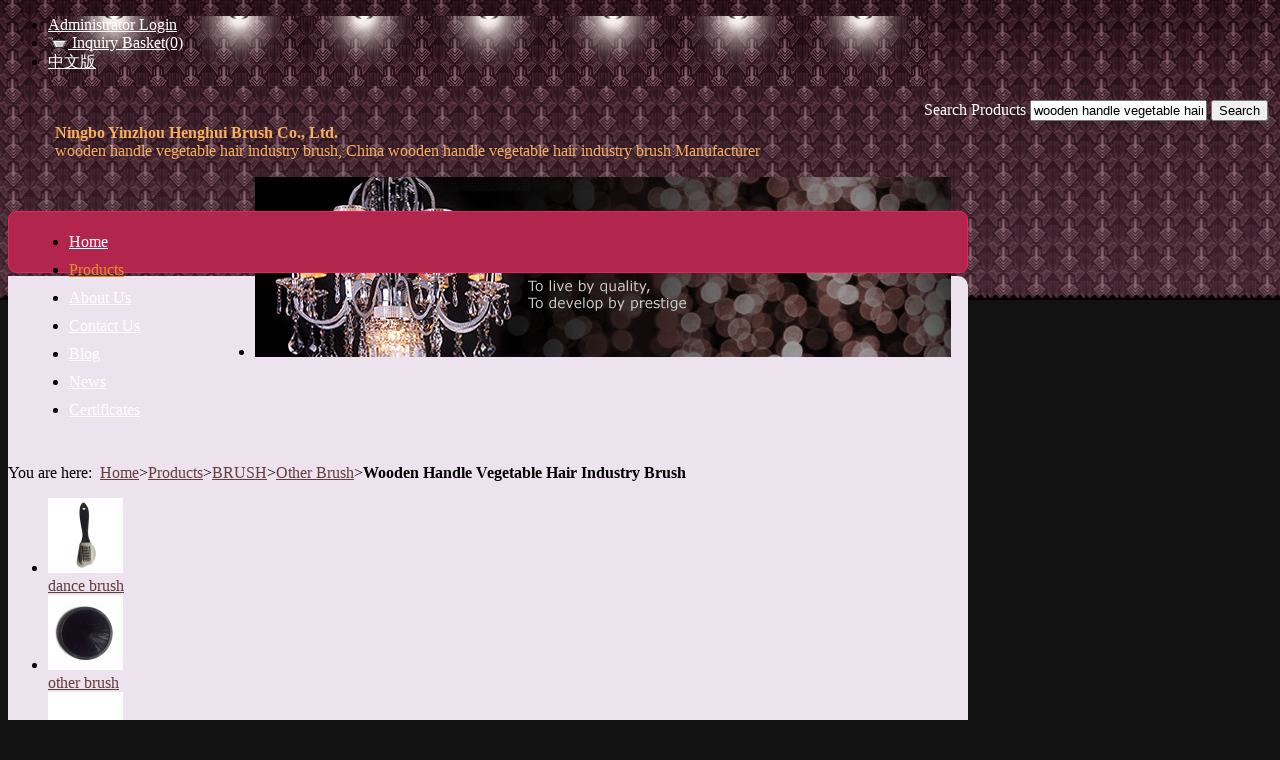

--- FILE ---
content_type: text/html; charset=UTF-8
request_url: https://www.henghuiframes.com/products/wooden-handle-vegetable-hair-industry-brush-969773.html
body_size: 6748
content:
<!DOCTYPE HTML>
<html lang="en">
	<head>
		<meta charset="utf-8">
		<meta http-equiv="X-UA-Compatible" content="IE=edge">
		<meta name="viewport" content="width=device-width, initial-scale=1">
		<title>wooden handle vegetable hair industry brush manufacturers and suppliers in China</title>
		
		<meta name="keywords" content="wooden handle vegetable hair industry brush, wooden handle vegetable hair industry brush, China, manufacturers, suppliers" />
		<meta name="description" content="The leading wooden handle vegetable hair industry brush manufacturers and suppliers in China, offers wooden handle vegetable hair industry brush with competitive price here. Welcome to contact our factory for details." />
		
		<link href="/wro/main.css?c=194353" rel="stylesheet" type="text/css" />
		<link href="/css/style_30.css?c=194353" rel="stylesheet" type="text/css" />
		<!--[if lt IE 9]>
		<script type="text/javascript" src="/js/html5.js"></script>
		<![endif]-->
		<script type="text/javascript" src="//img.hisupplier.com/js/??lib/jquery.js,lib/ui/ui.core.js,lib/ui/ui.dialog.js,util.js,lib/jquery.imgslide.js,chat.js,lib/jquery.photo.forbidden.js,lib/jquery.bgiframe.js"></script>
		<script type="text/javascript" src="/wro/main.js?c=194353"></script>
		<script type="text/javascript">
			var HI_DOMAIN = "hisupplier.com";
			var imgBase = "//img." + HI_DOMAIN;
			var c_faceSize = "3" * 1;
			var c_limitContextMenu = "false" || "false";
			var c_jsonpUrl = "//my.hisupplier.com/validate?action=jsonp&callback=?";
			var c_comId = "42924";
			var c_userId = "36130";
			var c_gallay = "false" || "false";
			var isIE6 = navigator.appVersion.indexOf("MSIE 6")>-1;
			$(function() {
				changeChatBox();
			});
			
			function changeChatBox(type){
				type = type || Util.getCookie("new_chatBox");
				if(type == "big"){
					$('#newChatBox').hide();
					$('#newChatBoxSmall').show();
					Util.setCookie("new_chatBox", "big", 60 * 24 * 30);
				}else{
					$('#newChatBoxSmall').hide();
					$('#newChatBox').show();
					Util.setCookie("new_chatBox", "small", 60 * 24 * 30);
				}
			}
		</script>
	</head>
	<body class="c-3e0516 style-30">
<header id="header" class="col-2-left-layout">
  <ul class="quick-menu">
    <li style="display: none;" id="loginLi">
     <a rel="nofollow" href="http://account.hisupplier.com">Hello: <span id="contactHeader"></span></a>&nbsp;&nbsp;
     <a href="/logout" rel="nofollow">Logout</a> 
    </li>
    <li id="logoutLi">
    	<a href="#" id="loginLink" rel="nofollow">Administrator Login</a> 
    </li>
    
    <li> <img src="/img/inquiry_basket.gif" width="20" border="0" height="14" style="vertical-align:middle;"/><a href="/inquiry-basket.html" rel="nofollow"> Inquiry Basket(0) </a> </li> 
     
    <li><a href="http://china.henghuiframes.com">中文版</a></li>
  </ul>
  <figure class="hisupplier-logo">
    <table>
      <tr>
        <td id="logoImgTd" valign="middle" height="100"></td>
        <td valign="middle" class="comNameKeyword">
        	<div class="comName" xc_no_trans="on"> 
	        	<strong> Ningbo Yinzhou Henghui Brush Co., Ltd. </strong> 
        	</div>
				<span class="keyword"> wooden handle vegetable hair industry brush, China wooden handle vegetable hair industry brush Manufacturer </span>
		</td>
      </tr>
    </table>
  </figure>
  <nav class="mian-menu" id="mo_menu">
	<ul>
					<li >
				<a href="/" title="Home" ><span>Home</span></a>
				
			</li>
			<li class="current">
				<a href="/products/" title="Products" ><span>Products</span></a>
				
			</li>
			<li >
				<a href="/about-us/" title="About Us" ><span>About Us</span></a>
				
			</li>
			<li >
				<a href="/inquiry/" title="Contact Us" ><span>Contact Us</span></a>
				
			</li>
			<li >
				<a href="/i-Blog-565610/" title="Blog" ><span>Blog</span></a>
				
			</li>
			<li >
				<a href="/i-News-135992/" title="News" ><span>News</span></a>
				
			</li>
			<li >
				<a href="/i-Certificates-135993/" title="Certificates" ><span>Certificates</span></a>
				
			</li>
		</ul>
</nav>
  <div id="banner" class="banner ">
  	<ul class="bjqs" style="margin: 0; overflow: hidden; height: 180px;display: block;">
  		<li style="float:left;"><img src="/images/images_30/banner_3e0516.jpg" alt="banner" /></li>
  	</ul>
  </div>
<div id="m_search" class="search " style="zoom: 1">
	<form action="/search.htm" method="post" data-tip="Please input search text.">
Search Products		<label>
			<input name="queryText" id="queryText" autocomplete="off" placeholder="Enter product keywords" value="wooden handle vegetable hair industry brush" class="searchbg"/>
		</label>
		<input type="submit" class="button_yellow" value="Search" />
	</form>
</div> </header>
			<div id="doc" class="col-2-left-layout">
<article id="col-main">
	<div id="c-box">
		<div class="breadcrumbs">You are here:&nbsp;&nbsp;<a href="/">Home</a>&gt;<a href="/products/">Products</a>&gt;<a href="/p-BRUSH-140250/">BRUSH</a>&gt;<a href="/p-BRUSH-140250/Other-brush-140265/">Other Brush</a>&gt;<strong>Wooden Handle Vegetable Hair Industry Brush</strong></div>
<link rel="stylesheet" href="//img.hisupplier.com/css/jquery.jqzoom.css" type="text/css" media="screen" />
<script type="text/javascript" src="//img.hisupplier.com/js/lib/jquery.jqzoom.js"></script>
<script type="text/javascript" src="/javascript/clearHtml.js"></script>
<script type="text/javascript" src="/js/jquery.fancybox.js"></script>
<script type="text/javascript" src="/js/jquery.jcarousel.min.js"></script>
<link rel="stylesheet" href="/css/jquery.fancybox.css" type="text/css" media="screen">
<script type="text/javascript">
	$(function (){
		$(".jqzoom").jqueryzoom({xzoom: 350,yzoom: 240,offset: 20,where:"jqzoom",divClass:"smallImg",bigImgId:"hidden_img"}); 

		$(".fancybox").fancybox();
	});
   	function showBigImg(select_id,imgUrl,img240Url){
   		$("#smallImgShow").removeAttr("width").removeAttr("height");
   		$("#bigImgShow").removeAttr("width").removeAttr("height");
		$("#small_show img").attr({"src": img240Url,"jqimg": imgUrl});
		$("#small_show img").bind("load",function(){Indie.setImgWH(this,240,240);});
		$("#big_show img").attr({"src": imgUrl});
		$("#big_show img").bind("load",function(){Indie.setImgWH(this,500,500);});
        $("#hidden_img").attr({"src": imgUrl});
        $(".companyProductNavBItem,.companyProductNavBItem2").removeClass("current");
        $("#"+select_id).addClass("current");
	    $("#"+select_id+"_big").addClass("current");
	}
	function bigImage(){
		$("#product_bigImage").show();
		$("#product").hide();
	}
	function smallImage(){
		$("#product_bigImage").hide();
		$("#product").show();
	}
	
	function scrollToCulture(){
		var obj = $("#cultureTitle");
		var offset = obj.offset();
		var down = offset.top;
		window.scrollTo(0,down-5);
	}
</script>
	<ul class="relatedProducts">
			<li>
				<div class="small-img"><a href="/products/dance-brush-957680.html" title="dance brush"><img src="//img.hisupplier.com/var/userImages/2012-01/17/140342498_other_brush_75.jpg" alt="dance brush" onload="Indie.setImgWH(this,50,50);"></a></div>
				<a href="/products/dance-brush-957680.html" title="dance brush">
					dance brush
				</a>
			</li>
			<li>
				<div class="small-img"><a href="/products/other-brush-957679.html" title="other brush"><img src="//img.hisupplier.com/var/userImages/2012-01/17/140305139_other_brush_75.jpg" alt="other brush" onload="Indie.setImgWH(this,50,50);"></a></div>
				<a href="/products/other-brush-957679.html" title="other brush">
					other brush
				</a>
			</li>
			<li>
				<div class="small-img"><a href="/products/brass-machine-brush-957678.html" title="brass machine brush"><img src="//img.hisupplier.com/var/userImages/2012-01/17/140219521_other_brush_75.jpg" alt="brass machine brush" onload="Indie.setImgWH(this,50,50);"></a></div>
				<a href="/products/brass-machine-brush-957678.html" title="brass machine brush">
					brass machine brush
				</a>
			</li>
			<li>
				<div class="small-img"><a href="/products/cloth-brush-957670.html" title="cloth brush"><img src="//img.hisupplier.com/var/userImages/2012-01/17/140040833_other_brush_75.jpg" alt="cloth brush" onload="Indie.setImgWH(this,50,50);"></a></div>
				<a href="/products/cloth-brush-957670.html" title="cloth brush">
					cloth brush
				</a>
			</li>
			<li>
				<div class="small-img"><a href="/products/20-vent-brush-957669.html" title="20&quot; vent brush"><img src="//img.hisupplier.com/var/userImages/2012-01/17/140002429_other_brush_75.jpg" alt="20&quot; vent brush" onload="Indie.setImgWH(this,50,50);"></a></div>
				<a href="/products/20-vent-brush-957669.html" title="20&quot; vent brush">
					20" vent brush
				</a>
			</li>
			<li>
				<div class="small-img"><a href="/products/bathtub-brush-962353.html" title="bathtub brush"><img src="//img.hisupplier.com/var/userImages/2012-02/03/160316211_househole_brush_75.jpg" alt="bathtub brush" onload="Indie.setImgWH(this,50,50);"></a></div>
				<a href="/products/bathtub-brush-962353.html" title="bathtub brush">
					bathtub brush
				</a>
			</li>
			<li>
				<div class="small-img"><a href="/products/househole-brush-962350.html" title="househole brush"><img src="//img.hisupplier.com/var/userImages/2012-02/03/160228871_househole_brush_75.jpg" alt="househole brush" onload="Indie.setImgWH(this,50,50);"></a></div>
				<a href="/products/househole-brush-962350.html" title="househole brush">
					househole brush
				</a>
			</li>
			<li>
				<div class="small-img"><a href="/products/shoe-brush-962201.html" title="shoe brush"><img src="//img.hisupplier.com/var/userImages/2012-02/03/145745881_shoe_brush_75.jpg" alt="shoe brush" onload="Indie.setImgWH(this,50,50);"></a></div>
				<a href="/products/shoe-brush-962201.html" title="shoe brush">
					shoe brush
				</a>
			</li>
	</ul>
	<form method="post" action="" name="inquiryForm" >
		<input align="absmiddle" type="hidden" value="969773-42924" name="hs_basket_product"/>
		<input type="hidden" value="get_single_item" name="get_item_method"/>
	</form>
<section class="post">
	<div class="entry-title">
		<h1 class="title"><span class="title_span">wooden handle vegetable hair industry brush</span></h1>
	</div>
	<div class="entry-content entry-images">
		<div id="product">
			<div class="proshow-l">
				<div class="smallImg_box">
					<div class="smallImg">
						<div id="small_show" class="productPhoto">
					  			<a rel="nofollow" href="javascript:bigImage();" title="wooden handle vegetable hair industry brush">
					  				<img id="smallImgShow" src="//img.hisupplier.com/var/userImages/2012-02/13/091346453_wooden_handle_vegetable_hair_industr_brush_240.jpg" jqimg="//img.hisupplier.com/var/userImages/2012-02/13/091346453_wooden_handle_vegetable_hair_industr_brush_s.jpg" class="jqzoom" alt="wooden handle vegetable hair industry brush" onload="Indie.setImgWH(this,240,240);" oncontextmenu="return false" onselectstart="return false" oncopy="return false" onmousedown="return false">
					  			</a>
						</div>
						<span id="jqzoom"></span>
					</div>
				</div>
				 <div class="scrollCenter" >
						<img src="/img/view4.gif" onClick="bigImage();" align="absmiddle" /><a rel="nofollow" href="javascript:bigImage();">wooden handle vegetable hair industry brush</a>
					
				 </div>
			</div> 
			<div class="proshow-r">
			    <table class="proDetail">
		             <tr>
		                  <td width="35%" class="Show_line">Model:</td>
		                  <td class="Show_line" xc_no_trans="on">HH111</td>
		             </tr> 
		             <tr>
		                  <td width="35%" class="Show_line">Place of Origin:</td>
		                  <td class="Show_line">Zhejiang,China (Mainland)</td>
		             </tr>
							<tr>
								<td class="Show_line">Style:</td>
								<td class="Show_line">Hand</td>
							</tr>
							<tr>
								<td class="Show_line">Dimensions:</td>
								<td class="Show_line">Others</td>
							</tr>
							<tr>
								<td class="Show_line">Material:</td>
								<td class="Show_line">Wooden</td>
							</tr>
							<tr>
								<td class="Show_line">Usage:</td>
								<td class="Show_line">Others</td>
							</tr>
							<tr>
								<td class="Show_line">Color:</td>
								<td class="Show_line">Others</td>
							</tr>
							<tr>
								<td class="Show_line">material:</td>
								<td class="Show_line">wood+vegetable hair</td>
							</tr>
			  </table>
				<p class="pull-left"><a href="javascript:inquiryNow('hs_basket_product', false)" rel="nofollow"><img src="/img/inquire3.gif" align="absmiddle" alt="inquiry"/></a></p> 
			<p class="clear-both">
			<img src="/img/basket02.gif" align="absmiddle" alt="basket"/><a data-tip="No item(s) selected." href="javascript:addBasket('hs_basket_product', false)" rel="nofollow">Add to Basket</a></span>
			&nbsp;<a href="http://account.hisupplier.com/product/modify.htm?proId=969773" class="edit2" rel="nofollow" data-userId="36130">Edit</a>
			</p>
			<div class="addthis_toolbox addthis_default_style" addthis:url="http://www.henghuiframes.com/products/wooden-handle-vegetable-hair-industry-brush-969773.html" addthis:title="wooden handle vegetable hair industry brush Products - China Products - Hisupplier.com" addthis:description="">
				<a href="http://www.addthis.com/bookmark.php?v=250&amp;pubid=ra-4db8dbeb1e4403d5" class="addthis_button_compact" rel="nofollow">Share</a>
				<span class="addthis_separator">|</span>
				<a class="addthis_button_preferred_1" rel="nofollow"></a>
				<a class="addthis_button_preferred_2" rel="nofollow"></a>
				<a class="addthis_button_preferred_3" rel="nofollow"></a>
				<a class="addthis_button_preferred_4" rel="nofollow"></a>
			</div>
		</div>
	</div>
			<div class="bigImage" id="product_bigImage" style="display:none;" align="center">	 
				<div id="big_show" class="bigImg productPhoto">          		
			        <a rel="nofollow" href="javascript:smallImage()">
			        	<img id="bigImgShow" src="//img.hisupplier.com/var/userImages/2012-02/13/091346453_wooden_handle_vegetable_hair_industr_brush_s.jpg" class="imgLoadError" onload="Indie.setImgWH(this,500,500)" oncontextmenu="return false" onselectstart="return false" oncopy="return false" onmousedown="return false" />
			        </a>
		        </div>
				<div class="scrollCenter">
		       		<ul class="companyProductNavB2">
		       		</ul>
			    </div>
			    <div class="productName">
					<img src="/img/view5.gif" onClick="smallImage();" align="absmiddle" alt="Narrow" /><a rel="nofollow" href="javascript:smallImage();">wooden handle vegetable hair industry brush</a>
				</div>
				<div class="inquiryName">
						<a href="javascript:inquiryNow('hs_basket_product', false)"><img src="/img/inquire3.gif" align="absmiddle" alt="inquire" /></a> 
					
						<img src="/img/basket02.gif" align="absmiddle" alt="basket"/>
						<a data-tip="No item(s) selected." href="javascript:addBasket('hs_basket_product', false)" rel="nofollow">Add to Basket</a>
					<div style="margin: 10px 227px;" class="addthis_toolbox addthis_default_style" addthis:url="http://www.henghuiframes.com/products/wooden-handle-vegetable-hair-industry-brush-969773.html" addthis:title="wooden handle vegetable hair industry brush Products - China Products - Hisupplier.com" addthis:description="">
						<a href="http://www.addthis.com/bookmark.php?v=250&amp;pubid=ra-4db8dbeb1e4403d5" class="addthis_button_compact" rel="nofollow">Share</a>
						<span class="addthis_separator">|</span>
						<a class="addthis_button_preferred_1" rel="nofollow"></a>
						<a class="addthis_button_preferred_2" rel="nofollow"></a>
						<a class="addthis_button_preferred_3" rel="nofollow"></a>
						<a class="addthis_button_preferred_4" rel="nofollow"></a>
					</div>
				</div>
			</div>
		
<div id="pagenav">
					<a href="/products/deck-brush-969731.html" class="pre">Previous</a>	
				<a href="/products/window-strip-brush-956940.html">1</a>		
			...
					<a href="/products/strip-brush-956938.html">4</a>
					<a href="/products/0-003-diameter-brass-machine-brush-969724.html">5</a>
					<a href="/products/deck-brush-969731.html">6</a>
					<span class="current">7</span>
					<a href="/products/plastic-clothes-rack-969753.html">8</a>
					<a href="/products/plastic-shoe-brush-969762.html">9</a>
					<a href="/products/plastic-bathtub-brush-969786.html">10</a>
			...
				<a href="/products/2-sponge-brush-957695.html">28</a>	
				<a href="/products/plastic-clothes-rack-969753.html" class="next">Next</a>			
</div>	</div>
</section>
	
	<section class="post">
        <div class="entry-title" style="position: static;">
        	<strong><h2 style="float:left">Product Description</h2></strong>
        </div> 
		<div class="entry-content">
		 	<table class='proTable'><tr><th colspan='2'>Payment & Shipping Terms <th colspan='2'>Supply Capacity </th></th></tr><tr><td>Unit Price:</td><td>1.0 USD</td><td>Production Capacity:</td><td title="100000pcs/month">100000pcs/month</td></tr><tr><td>Trade Term:</td><td>FOB</td><td>Delivery Date:</td><td title="30days">30days</td></tr><tr><td>Payment Terms:</td><td>L/C, T/T</td><td></td><td></td></tr><tr><td>Min. Order:</td><td>5000 Piece/Pieces</td><td></td><td></td></tr><tr><td>Means of Transport:</td><td>Ocean, Air</td><td></td><td></td></tr></table>

           		<p><div class="productDescription" id="productDescription"> wooden handle vegetable hair industry brush<br />
<div>(1)Good quality,new in design</div>
<div>(2)A ful range of colors and styles to order.</div>
<div>(3)Have competive price.flexible MOQ to meet demand of market.udertake logo design for valued client.we can make a lot of styles and sizes.</div>
<div>(4)Have our own factory,so have bottom price.</div></div></p>
            
 			
            	<p>
            		Category: <a href="/p-BRUSH-140250/Other-brush-140265/" title="Other brush">Other brush</a>
            	</p>
            	<p>
Related Category:	            	 <a href="/p-BRUSH-140250/car-brush-140253/" title="car brush">car brush</a>&nbsp;
	            	 <a href="/p-BRUSH-140250/Bath-brush-140264/" title="Bath brush">Bath brush</a>&nbsp;
	            	 <a href="/p-BRUSH-140250/Baby-brush-140263/" title="Baby brush">Baby brush</a>&nbsp;
	            	 <a href="/p-BRUSH-140250/Bottle-brush-140262/" title="Bottle brush">Bottle brush</a>&nbsp;
	            	 <a href="/p-BRUSH-140250/Industrial-brush-140261/" title="Industrial brush">Industrial brush</a>&nbsp;
	           	</p>
		</div>
		<img src="//img.hisupplier.com/var/userImages/2012-02/13/091346453_wooden_handle_vegetable_hair_industr_brush_s.jpg" id="hidden_img" style="visibility:hidden;position: absolute;top: -1000px;"/>
</section>
<script type="text/javascript">
	var addthis_config = {
	"data_ga_property": "UA-5167365-6",
	"data_track_clickback":true,
	"ui_language": "en"
	};
	(function() {
		var asyncjs = document.createElement('script');
		asyncjs.type = 'text/javascript';
		asyncjs.async = true;
		asyncjs.charset = "utf-8";
		asyncjs.src = '//s7.addthis.com/js/250/addthis_widget.js?pubid=ra-4db8dbeb1e4403d5';
		var asynclo = document.getElementsByTagName('script')[0];
		asynclo.parentNode.insertBefore(asyncjs, asynclo);
	})();
</script>
 	﻿

 		</div>
</article>
		<aside id="col-left" class="side-col">
    <div class="widget-container widget_list">
      <h3><strong>Product List</strong></h3>
      <ul>
				<li >
					<a href="/p-BRUSH-140250/" title="BRUSH"><span>BRUSH</span></a>
						<ul>
								<li >
									<a href="/p-BRUSH-140250/car-brush-140253/" title="car brush">
										<span>car brush</span>
									</a>
								</li>
								<li >
									<a href="/p-BRUSH-140250/tube-brush-140254/" title="tube brush">
										<span>tube brush</span>
									</a>
								</li>
								<li >
									<a href="/p-BRUSH-140250/kitchen-brush-140256/" title="kitchen brush">
										<span>kitchen brush</span>
									</a>
								</li>
								<li >
									<a href="/p-BRUSH-140250/Broom-brush-140258/" title="Broom brush">
										<span>Broom brush</span>
									</a>
								</li>
								<li >
									<a href="/p-BRUSH-140250/Toilet-brush-140259/" title="Toilet brush">
										<span>Toilet brush</span>
									</a>
								</li>
								<li >
									<a href="/p-BRUSH-140250/Wooden-brush-140260/" title="Wooden brush">
										<span>Wooden brush</span>
									</a>
								</li>
								<li >
									<a href="/p-BRUSH-140250/Industrial-brush-140261/" title="Industrial brush">
										<span>Industrial brush</span>
									</a>
								</li>
								<li >
									<a href="/p-BRUSH-140250/Bottle-brush-140262/" title="Bottle brush">
										<span>Bottle brush</span>
									</a>
								</li>
								<li >
									<a href="/p-BRUSH-140250/Baby-brush-140263/" title="Baby brush">
										<span>Baby brush</span>
									</a>
								</li>
								<li >
									<a href="/p-BRUSH-140250/Bath-brush-140264/" title="Bath brush">
										<span>Bath brush</span>
									</a>
								</li>
								<li class="Show_thisPro2th">
									<a href="/p-BRUSH-140250/Other-brush-140265/" title="Other brush">
										<span>Other brush</span>
									</a>
								</li>
						</ul>
				</li>
				<li >
					<a href="/p-Easter-Eggs-26764/" title="Easter Eggs"><span>Easter Eggs</span></a>
				</li>
				<li >
					<a href="/p-Picture-Frames-26765/" title="Picture Frames"><span>Picture Frames</span></a>
						<ul>
								<li >
									<a href="/p-Picture-Frames-26765/plastic-picture-frame-139309/" title="plastic picture frame">
										<span>plastic picture frame</span>
									</a>
								</li>
								<li >
									<a href="/p-Picture-Frames-26765/polystyrene-picture-frame-139310/" title="polystyrene picture frame">
										<span>polystyrene picture frame</span>
									</a>
								</li>
								<li >
									<a href="/p-Picture-Frames-26765/metal-picture-frame-139312/" title="metal picture frame">
										<span>metal picture frame</span>
									</a>
								</li>
								<li >
									<a href="/p-Picture-Frames-26765/PVC-picture-frame-139311/" title="PVC picture frame">
										<span>PVC picture frame</span>
									</a>
								</li>
						</ul>
				</li>
				<li >
					<a href="/p-others/" title="others"><span>others</span></a>
				</li>
      </ul>
    </div>
		</aside>
			</div>
<footer id="footer">
		

   <!-- 特殊要求 342925 -->
  <p class="copyright"> Copyright &copy; <span xc_no_trans="on">Ningbo Yinzhou Henghui Brush Co., Ltd.</span>
    	<img src="/img/copyRight.gif" alt="China Suppliers Directory" width="87" height="13"/> 
		Designed By <a href="http://www.hisupplier.com" title="China Suppliers Directory"> HiSupplier.com</a>	
     <a href="/friend.html"> Links </a>  <a href="/sitemap.xml"> XML </a> <a href="/sitemap.html"> Sitemap </a> <a rel="nofollow" href='http://www.ip138.com/ips138.asp?ip=www.henghuiframes.com' target="_blank"><img class="pngImg" src="/img/american_indie.png" align="absmiddle" width="20" height="20" /></a>
	<br />
     <br />
  </p>
<script>
  if(typeof HI_DOMAIN === 'undefined'){
	  HI_DOMAIN = "hisupplier.com";
  }
	
  (function(i,s,o,g,r,a,m){i['hisAnalyticsObject']=r;i[r]=i[r]||function(){
  (i[r].q=i[r].q||[]).push(arguments)},i[r].l=1*new Date();a=s.createElement(o),
  m=s.getElementsByTagName(o)[0];a.async=1;a.src=g;m.parentNode.insertBefore(a,m)
  })(window,document,'script','//stat.' + HI_DOMAIN + '/js/stat.js','ga');
</script>
</footer>

			<div id="bigLanguage" xc_no_trans="on">
				<div id="multiLanguage" class="bigLanguage_short">
					<ul id="language_ul" style="margin:0;padding:0px;">
						<li>
							<a href="http://china.henghuiframes.com">
						<span class="cn"></span><div class="countryName" style="float:left">中文</div></a></li>
					</ul>
				</div>
				<div id="multiLanguage" class="bigLanguage_long">
					<ul id="third-carousel" class="jcarousel-skin-tango">
							<li class="list_item last">
								<a href="http://china.henghuiframes.com">
							<span class="cn"></span><div class="countryName" style="float:left">中文</div></a>
							</li>
					</ul>
				</div>
				<div class="closeLanguage_arrow">
					<a href="#language" id="closeLanguage" rel="nofollow" style="color:#3366CC;">«</a>
				</div>
			</div>
		
		
	
		<div id="loginWindow" style="display:none;">
			<form action="//my.hisupplier.com/login" name="CASLoginForm" method="post" onsubmit="return validateCASLoginForm(this);">
				<input type="hidden" name="return" value="http://account.hisupplier.com" />
				<table width="100%" align="center" cellpadding="3">
					<tr>
						<th>Member ID:</th>
						<td><input name="email" value="" required="required"/></td>
					</tr>
					<tr>
						<th>Password:</th>
						<td><input type="password" name="password" required="required"/></td>
					</tr>
					<tr>
						<th>&nbsp;</th>
						<td>
							<input type="submit" value="Login Now" />
							&nbsp;&nbsp;
							<a style="color:blue;" href="http://account.hisupplier.com/user/join.htm">Join Free</a>
						</td>
					</tr>
				</table>
			</form>
		</div>
		
		<!--[if lte IE 6]>
			<script>var LETSKILLIE6_DELAY=30;</script>
			<script src="/js/killie6/default.js"></script>
		<![endif]-->
	</body>
</html>


--- FILE ---
content_type: text/css; charset=UTF-8
request_url: https://www.henghuiframes.com/css/style_30.css?c=194353
body_size: 1855
content:
/* 
 * 
 * Filename:           style_30.css
 * Description:        Theme_30 Cascading Style Sheet
 * Version:            1.0.0(2011-05-09)
 * Author:             Liu danyun
 * E-mail:             289605162@qq.com
 * Website:            http://www.cssesu.com/
 * 
 == STRUCTURE:======================================
 * 
 * Page width:         960px
 * 
 */
 
/* #Layout
 -------------------------------------------------- */
#header, #doc, #footer { width:960px }
body { background-position:50% 0; background-repeat:repeat-x }
#header { background-position:50% 0; background-repeat:no-repeat }
#doc { border-radius:0 10px 10px 10px }
#col-main { margin-right:8px; padding-top:188px; width:736px }
#col-left { width:200px }
/* #Theme Style
 -------------------------------------------------- */
/****** #header */
.quick-menu li a, .quick-menu li a:hover { color:#FFF }
.mian-menu { border-radius:8px 8px 8px 8px; margin-bottom:3px; padding:0 20px; position:relative; z-index:1 }
.mian-menu ul { height:28px; line-height:28px }
.mian-menu ul li a { color:#FFF }
.mian-menu ul ul { top:28px }
.banner { position:absolute; left:215px; top:177px; width: 736px; }
.search { color:#FFF; position:absolute; right:12px; top:100px }
/****** #col-main */
.post { border-radius:6px 6px 6px 6px }
/** .post_title */
.entry-title { border-radius:8px 8px 0 0; color:#FFF; line-height:28px }
.entry-title strong h2 {margin:0}
/** products_gallery */
.entry-images ul li { margin:0 18px }
#products-gallery li { margin:0 7px }
#products-list li .protext { width:520px }
/****** #side-col */
/** .side_title */
.widget-container h3 { background-position:0 50%; background-repeat:no-repeat; padding-bottom:7px }
.widget-container h3 strong { padding-top:7px; padding-right:12px }
/** .side_list */
.widget-container.widget_list ul li a span { background-image:url("../images/images_30/list_ico.gif"); background-position:0 8px }
.widget-container.widget_list ul ul li a { font-size:12px }
.widget-container.widget_list ul ul li a span { background-position:12px -104px }
.widget-container.widget_list ul ul ul li a span { background-position:24px -104px }
/** .side_images */
.widget-container.widget_images ul { padding:12px 12px 0 }
/****** #footer */
#footer, #footer a { color:#888 }
/* #8d836a Theme Style
 -------------------------------------------------- */
.c-8d836a a { color:#643E3D }
.c-8d836a { background-color:#121212; background-image:url("../images/images_30/body_8d836a.gif") }
.c-8d836a #header { background-image:url("../images/images_30/header_8d836a.gif") }
.c-8d836a #doc { background-color:#D8D4C9 }
.c-8d836a .hisupplier-logo { color:#C72E26 }
.c-8d836a .mian-menu, .c-8d836a .entry-title { background-color:#C72E26 }
.c-8d836a .mian-menu { border:1px solid #880701 }
.c-8d836a .post { background-color:#CAC2AD }
.c-8d836a .entry-title { border-bottom:1px solid #D8D4C9 }
.c-8d836a .entry-title a { color:#FFF }
.c-8d836a .entry-content table th, .c-8d836a .entry-content table td { border-bottom:1px solid #B6AD94 }
.c-8d836a #col-left { background-color:#8D836A; border-right:4px solid #7D7761 }
.c-8d836a .widget-container h3 { background-color:#7D7761; background-image:url("../images/images_30/left_title_8d836a.gif") }
.c-8d836a .widget-container.widget_list ul li a { border-bottom:1px solid #9E937D; color:#333 }
.c-8d836a .mian-menu ul li.current > a { color:#FFFF69 }
/* #584235 Theme Style
 -------------------------------------------------- */
.c-584235 a { color:#643E3D }
.c-584235 { background-color:#121212; background-image:url("../images/images_30/body_584235.gif") }
.c-584235 #header { background-image:url("../images/images_30/header_584235.gif") }
.c-584235 #doc { background-color:#DED8D4 }
.c-584235 .hisupplier-logo { color:#F16406 }
.c-584235 .mian-menu, .c-584235 .entry-title { background-color:#CA5F17 }
.c-584235 .mian-menu { border:1px solid #823305 }
.c-584235 .post { background-color:#D0C8C2 }
.c-584235 .entry-title { border-bottom:1px solid #DED8D4 }
.c-584235 .entry-title a { color:#FFF }
.c-584235 .entry-content table th, .c-584235 .entry-content table td { border-bottom:1px solid #B6AD94 }
.c-584235 #col-left { background-color:#584235; border-right:4px solid #4C382D; color:#FFF }
.c-584235 #col-left a { color:#CD9874 }
.c-584235 .widget-container h3 { background-color:#4C382D; background-image:url("../images/images_30/left_title_584235.gif") }
.c-584235 .widget-container.widget_list ul li a { border-bottom:1px solid #9E937D; color:#CD9874 }
.c-584235 .mian-menu ul li.current > a { color:#FEB889 }
/* #ead59e Theme Style
 -------------------------------------------------- */
.c-ead59e a { color:#643E3D }
.c-ead59e { background-color:#121212; background-image:url("../images/images_30/body_ead59e.gif") }
.c-ead59e #header { background-image:url("../images/images_30/header_ead59e.gif") }
.c-ead59e #doc { background-color:#F6EFDF }
.c-ead59e .hisupplier-logo { color:#F10913 }
.c-ead59e .mian-menu, .c-ead59e .entry-title { background-color:#C50009 }
.c-ead59e .mian-menu { border:1px solid #700107 }
.c-ead59e .post { background-color:#EEE4C6 }
.c-ead59e .entry-title { border-bottom:1px solid #F6EFDF }
.c-ead59e .entry-title a { color:#FFF }
.c-ead59e .entry-content table th, .c-ead59e .entry-content table td { border-bottom:1px solid #CDB185 }
.c-ead59e #col-left { background-color:#EAD59E; border-right:4px solid #DBC68E }
.c-ead59e .widget-container h3 { background-color:#DBC68E; background-image:url("../images/images_30/left_title_ead59e.gif") }
.c-ead59e .widget-container h3 strong { color:#982E2B }
.c-ead59e .widget-container.widget_list ul li a { border-bottom:1px solid #CDB185; color:#836E3E }
.c-ead59e .mian-menu ul li.current > a { color:#F9DD92 }
/* #661a72 Theme Style
 -------------------------------------------------- */
.c-661a72 a { color:#643E3D }
.c-661a72 { background-color:#121212; background-image:url("../images/images_30/body_661a72.gif") }
.c-661a72 #header { background-image:url("../images/images_30/header_661a72.gif") }
.c-661a72 #doc { background-color:#EDE3EE }
.c-661a72 .hisupplier-logo { color:#FFD80E }
.c-661a72 .mian-menu, .c-661a72 .entry-title { background-color:#FEC900 }
.c-661a72 .mian-menu { border:1px solid #886D02 }
.c-661a72 .post { background-color:#D4CBD9 }
.c-661a72 .entry-title { border-bottom:1px solid #EDE3EE }
.c-661a72 .entry-title a { color:#FFF }
.c-661a72 .entry-content table th, .c-661a72 .entry-content table td { border-bottom:1px solid #B6AD94 }
.c-661a72 #col-left { background-color:#661A72; border-right:4px solid #520B5D; color:#FFF }
.c-661a72 #col-left a { color:#D5CBA5 }
.c-661a72 .widget-container h3 { background-color:#520B5D; background-image:url("../images/images_30/left_title_661a72.gif") }
.c-661a72 .widget-container h3 strong { color:#FFD80E }
.c-661a72 .widget-container.widget_list ul li a { border-bottom:1px solid #7A3585; color:#D5CBA5 }
.c-661a72 .mian-menu ul li.current > a { color:#866D0D }
/* #404040 Theme Style
 -------------------------------------------------- */
.c-404040 a { color:#643E3D }
.c-404040 { background-color:#121212; background-image:url("../images/images_30/body_404040.gif") }
.c-404040 #header { background-image:url("../images/images_30/header_404040.gif") }
.c-404040 #doc { background-color:#F2EDE9 }
.c-404040 .hisupplier-logo { color:#FEC900 }
.c-404040 .mian-menu, .c-404040 .entry-title { background-color:#FCBB00 }
.c-404040 .mian-menu { border:1px solid #FEAA04 }
.c-404040 .post { background-color:#DDD8D4 }
.c-404040 .entry-title { border-bottom:1px solid #F2EDE9 }
.c-404040 .entry-title a { color:#FFF }
.c-404040 .entry-content table th, .c-404040 .entry-content table td { border-bottom:1px solid #B6AD94 }
.c-404040 #col-left { background-color:#404040; border-right:4px solid #2C2C2C; color:#FFF }
.c-404040 #col-left a { color:#D5CBA5 }
.c-404040 .widget-container h3 { background-color:#2C2C2C; background-image:url("../images/images_30/left_title_404040.gif") }
.c-404040 .widget-container h3 strong { color:#FFD80E }
.c-404040 .widget-container.widget_list ul li a { border-bottom:1px solid #333232; color:#D5CBA5 }
.c-404040 .mian-menu ul li.current > a { color:#2C2C2C }
/* #3e0516 Theme Style
 -------------------------------------------------- */
.c-3e0516 a { color:#643E3D }
.c-3e0516 { background-color:#121212; background-image:url("../images/images_30/body_3e0516.gif") }
.c-3e0516 #header { background-image:url("../images/images_30/header_3e0516.gif") }
.c-3e0516 #doc { background-color:#EDE3EE }
.c-3e0516 .hisupplier-logo { color:#F6AF5F }
.c-3e0516 .mian-menu, .c-3e0516 .entry-title { background-color:#B2264D }
.c-3e0516 .mian-menu { border:1px solid #EB2259 }
.c-3e0516 .post { background-color:#CFD4D8 }
.c-3e0516 .entry-title { border-bottom:1px solid #EDE3EE }
.c-3e0516 .entry-title a { color:#FFF }
.c-3e0516 .entry-content table th, .c-3e0516 .entry-content table td { border-bottom:1px solid #B7ABAE }
.c-3e0516 #col-left { background-color:#3E0516; border-right:4px solid #2C020E; color:#FFF }
.c-3e0516 #col-left a { color:#CBCAC8 }
.c-3e0516 .widget-container h3 { background-color:#2C020E; background-image:url("../images/images_30/left_title_3e0516.gif") }
.c-3e0516 .widget-container h3 strong { color:#F6AF5F }
.c-3e0516 .widget-container.widget_list ul li a { border-bottom:1px solid #4F0118; color:#CBCAC8 }
.c-3e0516 .mian-menu ul li.current > a { color:#E48F2A }
